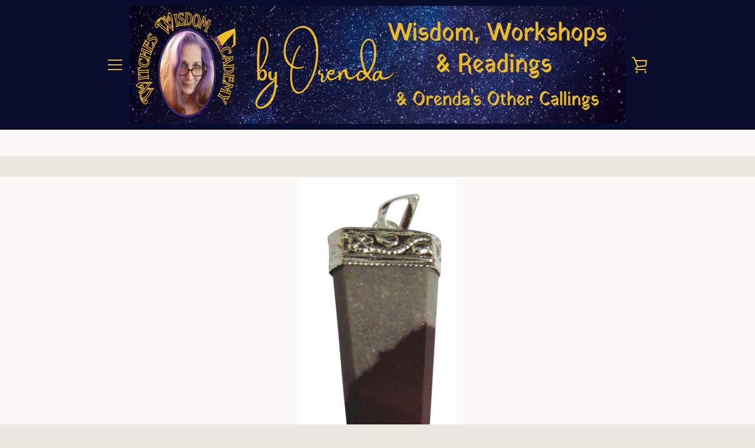

--- FILE ---
content_type: application/x-javascript; charset=utf-8
request_url: https://bundler.nice-team.net/app/shop/status/orendas-call.myshopify.com.js?1768737277
body_size: -360
content:
var bundler_settings_updated='1699209584';